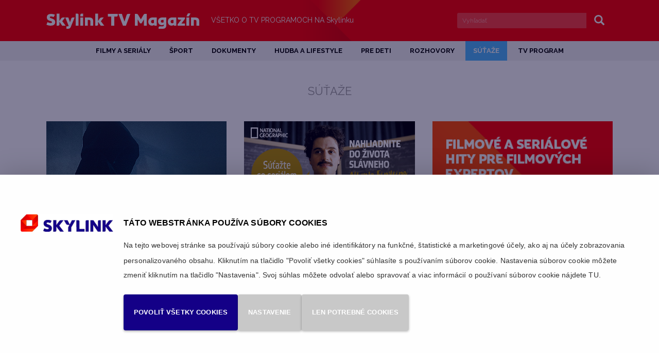

--- FILE ---
content_type: text/html; charset=UTF-8
request_url: https://www.skylink.sk/tv-magazin/kategorie/sutaz
body_size: 8876
content:
<!DOCTYPE html>
<html lang="sk" prefix="og: http://ogp.me/ns#">
<head>
	<title>Súťaže | Skylink TV Magazín</title>
	<meta http-equiv="Content-type" content="text/html; charset=utf-8" />
	<meta name="viewport" content="width=device-width, initial-scale=1" />
	<meta name="author" content="Skylink" />
	<meta name="publisher" content="ISSA CZECH s.r.o." />
	<meta name="robots" content="index, follow" />
	<meta name="keywords" content="TV magazín, tv relácie, tv program, tv tipy, recenzie, Skylink, rozhovory, články, filmy, seriály, šport, dokument, zábava, súťaž, satelit, satelitná televízia, Skylink.sk, CS link" />
	<meta name="description" content="Magazín Skylink TV ponúka zaujímavé súťaže a články z TV programu digitálnej satelitnej televízie Skylink" />
		
<link rel="icon" type="image/x-icon" href="/tv-magazin/custom/img/favicon.ico" /><link rel="shortcut icon" type="image/x-icon" href="/tv-magazin/custom/img/favicon.ico" />
<link rel="stylesheet" type="text/css" href="/tv-magazin/web/assets/bundle/styles-public-5d95ccadeaa3b0cbf2d46271faf8af03.css" />
<link rel="stylesheet" type="text/css" href="/tv-magazin/web/userstyle.css" />    <link rel="preconnect" href="https://fonts.googleapis.com">
    <link rel="preconnect" href="https://fonts.gstatic.com" crossorigin>
    <link href="https://fonts.googleapis.com/css2?family=PT+Serif:wght@400;700&family=Raleway:wght@400;700;900&display=swap" rel="stylesheet">
	

	<meta property="og:locale" content="sk_SK" />
                
    <meta property="og:url" content="https://www.skylink.sk/tv-magazin/">
    <meta property="og:title" content="Súťaže">
    <meta property="og:site_name" content="Magazín Skylink TV">
    <meta property="og:description" content="Magazín Skylink TV ponúka zaujímavé súťaže a články z TV programu digitálnej satelitnej televízie Skylink">
    <meta property="og:type" content="website" />
    <meta property="og:image" content="https://www.skylink.sk/tv-magazin/custom/img/logo-skylinktv.jpg">
        <script type="text/javascript" src="https://platform-api.sharethis.com/js/sharethis.js#property=5f86b2de800d900012bc6c40&product=inline-share-buttons" async="async"></script>
    
</head>
<body>

<!-- Google Tag Manager -->
<noscript><iframe src="https://www.googletagmanager.com/ns.html?id=GTM-T6GTXB"
height="0" width="0" style="display:none;visibility:hidden"></iframe></noscript>
<script>(function(w,d,s,l,i){w[l]=w[l]||[];w[l].push({'gtm.start':
new Date().getTime(),event:'gtm.js'});var f=d.getElementsByTagName(s)[0],
j=d.createElement(s),dl=l!='dataLayer'?'&l='+l:'';j.async=true;j.src=
'https://www.googletagmanager.com/gtm.js?id='+i+dl;f.parentNode.insertBefore(j,f);
})(window,document,'script','dataLayer','GTM-T6GTXB');</script>
<!-- End Google Tag Manager -->
        <div id="headerHolder" class="">
		<div id="header" class="container">
			<div class="row">
                <div id="xsNavbarToggle" class="col-xs-1 hidden-lg hidden-md hidden-sm">
					<nav id="xsHeader" class="navbar">
						<div class="navbar-header">
							<button type="button" class="navbar-toggle collapsed" data-toggle="collapse" data-target="#xsMainMenu" aria-expanded="false">
								<span class="sr-only">Menu</span>
								<span class="icon-bar"></span>
								<span class="icon-bar small"></span>
								<span class="icon-bar"></span>
							</button>
						</div>
						<div class="collapse navbar-collapse" id="xsMainMenu">
							<ul class="nav navbar-nav">
								<li class="topmnuHome"><a href="/tv-magazin/">Home</a></li>
								
				<li class="tag-clanky-filmy  topmnu2"><a href="/tv-magazin/kategorie/filmy-a-serialy"><span>Filmy a seriály</span></a></li>
				<li class="tag-clanky-sport  topmnu3"><a href="/tv-magazin/kategorie/sport"><span>Šport</span></a></li>
				<li class="tag-clanky-dokumenty  topmnu4"><a href="/tv-magazin/kategorie/dokument"><span>Dokumenty</span></a></li>
				<li class="tag-clanky-hudba  topmnu5"><a href="/tv-magazin/kategorie/hudba"><span>Hudba a lifestyle</span></a></li>
				<li class="tag-clanky-deti  topmnu6"><a href="/tv-magazin/kategorie/pre-deti"><span>Pre deti</span></a></li>
				<li class="tag-clanky-rozhovory  topmnu7"><a href="/tv-magazin/kategorie/rozhovor"><span>Rozhovory</span></a></li>
				<li class="active tag-clanky-souteze  topmnu8"><a href="/tv-magazin/kategorie/sutaz"><span>Súťaže</span></a></li>
				<li class="topmnu21"><a href="/tv-magazin/o-magazinu-skylink-tv"><span>O magazínu Skylink TV</span></a></li>
				<li class="tag-footerCustomMenu  topmnu16"><a href="/tv-magazin/footer-custom-menu"><span>Footer Custom Menu</span></a></li>
				<li class="topmnu10"><a href="https://mojtvprogram.sk" target="_blank"><span>TV program</span></a></li>
                                <li class="topmnuHerci"><a href="/tv-magazin/herci">TOP herci, herečky</a></li>    
                                <li class="topmnuFilmy"><a href="/tv-magazin/filmografia">TOP filmy, seriály</a></li>    
							</ul>
						</div><!-- /.navbar-collapse -->
					</nav>
				</div>
				<div id="logo" class="col-sm-5 col-md-4 col-xs-9">
					<a href="/tv-magazin/" class="hidden-xs"><strong class="sr-only">Skylink TV Magazín</strong></a>
                    <a href="/tv-magazin/" class="img-responsive visible-xs"><strong class="sr-only">Skylink TV Magazín</strong></a>
				</div>
				<div id="headerMotto" class="col-sm-4 col-md-5 hidden-xs">
					<span>Všetko o tv programoch na </span>Skylinku
				</div>
                <div id="xsSearchboxButton" class="col-xs-1 hidden-lg hidden-md hidden-sm text-right">
					<div class="glyphicon glyphicon-search"></div>
				</div>
				<div id="searchbox" class="col-sm-3 hidden-xs">
					<form id="formMainSearch" action="/tv-magazin/vysledky-hladania" method="get">
						<div class="input-group">
						<input type="search" name="q" value="" class="form-control input-sm" placeholder="Vyhľadať" />
							<span class="input-group-btn">
								<button class="btn btn-sm btn-default" type="submit">
									<span class="glyphicon glyphicon-search"></span>
									<span class="sr-only">Vyhľadať</span>
								</button>
							</span>
						</div>
					</form>
				</div>
            </div>
            <div class="row"  id="xsSearchbox">
                <div class="col-xs-12 hidden-lg hidden-md hidden-sm">
                    <form id="xsFormMainSearch" action="/tv-magazin/vysledky-hladania" method="get">
							<input type="search" name="q" value="" class="form-control input-sm" placeholder="Vyhľadať" />
							<div id="clearSearch"></div>
							<div class="searchActive hideSearch">Zrušiť</div>
					</form>
                </div>
			</div>
		</div>
	</div> <!-- /headerHolder -->
	<div id="menuHolder" class="">
		<div id="mainMenu" class="hidden-xs container text-center">
			<div class="row">
				
			<ul class="nav nav-pills">
				<li id="topmnu2" class="tag-clanky-filmy"><a href="/tv-magazin/kategorie/filmy-a-serialy"><span>Filmy a seriály</span></a></li>
				<li id="topmnu3" class="tag-clanky-sport"><a href="/tv-magazin/kategorie/sport"><span>Šport</span></a></li>
				<li id="topmnu4" class="tag-clanky-dokumenty"><a href="/tv-magazin/kategorie/dokument"><span>Dokumenty</span></a></li>
				<li id="topmnu5" class="tag-clanky-hudba"><a href="/tv-magazin/kategorie/hudba"><span>Hudba a lifestyle</span></a></li>
				<li id="topmnu6" class="tag-clanky-deti"><a href="/tv-magazin/kategorie/pre-deti"><span>Pre deti</span></a></li>
				<li id="topmnu7" class="tag-clanky-rozhovory"><a href="/tv-magazin/kategorie/rozhovor"><span>Rozhovory</span></a></li>
				<li id="topmnu8" class="active tag-clanky-souteze"><a href="/tv-magazin/kategorie/sutaz"><span>Súťaže</span></a></li>
				<li id="topmnu21"><a href="/tv-magazin/o-magazinu-skylink-tv"><span>O magazínu Skylink TV</span></a></li>
				<li id="topmnu16" class="tag-footerCustomMenu"><a href="/tv-magazin/footer-custom-menu"><span>Footer Custom Menu</span></a></li>
				<li id="topmnu10"><a href="https://mojtvprogram.sk" target="_blank"><span>TV program</span></a></li>
            </ul>
			</div>
		</div>
	</div>
	<div id="mainHolder" class="container">             
		<div id="content" class="row">
            <div class="main col-xs-12">
	<div class="usermodule">
<div class="row">
	<div class="col-xs-12">
		<div class="row">
			<div class="col-xs-12 text-center" id="headingList">
				<h1>Súťaže</h1>
			</div>
		</div>
		<div class="row">
			<div class="col-sm-4 normalArticles">
			<div class="normalArticle">
				<a href="/tv-magazin/clanek/sutaz/nova-game-show-zradcovia">
					<img class="img-responsive" src="/tv-magazin/doc/um_clanek_img/sky2024-09-zradci-vypis-22593.jpg"   alt="Zradcovia – nová televízna game show"  />
				</a>
				<a href="/tv-magazin/kategorie/sutaz">
					<div class="articleType">
						Súťaž
					</div>
				</a>
				<a href="/tv-magazin/clanek/sutaz/nova-game-show-zradcovia">
					<h2 class="articleHeading">
						Nová game show Zradcovia
					</h2>
				</a>		
				<div class="articleInfo">
					<span class="datum">9. september 2024</span>
					<br class="visible-xs" />
					<span class="hidden-xs">&nbsp;&nbsp;&nbsp;|&nbsp;&nbsp;&nbsp;</span>
					<span class="author">
					PRIMA TV
					</span>
				</div>
				
				<p class="articlePerex">
					Zradcovia sú v súčasnosti najúspešnejším novým formátom, ktorý je postupne uvádzaný na väčšine európskych trhov. Základným princípom relácie je hra našej mladosti Mestečko Palermo zaspáva, ktorá sa dočkala veľkej obľuby a je dominantnou zábavou prázdnin.
				</p>
				
				<a href="/tv-magazin/clanek/sutaz/nova-game-show-zradcovia"><button class="btn detail">Celý článok</button>
				</a>
			</div>
			<div class="normalArticle">
				<a href="/tv-magazin/clanek/sutaz/sutaz-moscow-noir">
					<img class="img-responsive" src="/tv-magazin/doc/um_clanek_img/sky2021-11-soutez-sk-vypis-12474.jpg"   alt="Súťaž s Moscow Noir – súťaže"  />
				</a>
				<a href="/tv-magazin/kategorie/sutaz">
					<div class="articleType">
						Súťaž
					</div>
				</a>
				<a href="/tv-magazin/clanek/sutaz/sutaz-moscow-noir">
					<h2 class="articleHeading">
						Súťaž Moscow Noir
					</h2>
				</a>		
				<div class="articleInfo">
					<span class="datum">25. máj 2021</span>
					<br class="visible-xs" />
					<span class="hidden-xs">&nbsp;&nbsp;&nbsp;|&nbsp;&nbsp;&nbsp;</span>
					<span class="author">
					
					</span>
				</div>
				
				<p class="articlePerex">
					Na programe Skylink 7 štartuje nový seriál Moscow Noir. 
				</p>
				
				<a href="/tv-magazin/clanek/sutaz/sutaz-moscow-noir"><button class="btn detail">Celý článok</button>
				</a>
			</div>
			<div class="normalArticle">
				<a href="/tv-magazin/clanek/sutaz/sutaz-s-viasat-nature-hd">
					<img class="img-responsive" src="/tv-magazin/doc/um_clanek_img/sky2021-08-soutez-vypis-12212.jpg"   alt="Súťaž s Viasat Nature HD – súťaže"  />
				</a>
				<a href="/tv-magazin/kategorie/sutaz">
					<div class="articleType">
						Súťaž
					</div>
				</a>
				<a href="/tv-magazin/clanek/sutaz/sutaz-s-viasat-nature-hd">
					<h2 class="articleHeading">
						Súťaž s Viasat Nature HD
					</h2>
				</a>		
				<div class="articleInfo">
					<span class="datum">13. apríl 2021</span>
					<br class="visible-xs" />
					<span class="hidden-xs">&nbsp;&nbsp;&nbsp;|&nbsp;&nbsp;&nbsp;</span>
					<span class="author">
					
					</span>
				</div>
				
				<p class="articlePerex">
					V spolupráci s Viasat Nature HD sme pre vás pripravili 
súťaž, ktorá bude úzko prepojená s naším životným prostredím a dokumentami, ktoré ukazujú krásy prírody.
				</p>
				
				<a href="/tv-magazin/clanek/sutaz/sutaz-s-viasat-nature-hd"><button class="btn detail">Celý článok</button>
				</a>
			</div>
			<div class="normalArticle">
				<a href="/tv-magazin/clanek/sutaz/cesko-slovensko-ma-talent-7-predved-co-je-vtebe">
					<img class="img-responsive" src="/tv-magazin/doc/um_clanek_img/sky2018-17-csmt-vypis-5931.jpg"   alt="Predveď, čo je v tebe!"  />
				</a>
				<a href="/tv-magazin/kategorie/sutaz">
					<div class="articleType">
						Súťaž
					</div>
				</a>
				<a href="/tv-magazin/clanek/sutaz/cesko-slovensko-ma-talent-7-predved-co-je-vtebe">
					<h2 class="articleHeading">
						Predveď, čo je v tebe!
					</h2>
				</a>		
				<div class="articleInfo">
					<span class="datum">8. august 2018</span>
					<br class="visible-xs" />
					<span class="hidden-xs">&nbsp;&nbsp;&nbsp;|&nbsp;&nbsp;&nbsp;</span>
					<span class="author">
					Josefína Heringová
					</span>
				</div>
				
				<p class="articlePerex">
					Akrobacia, tanec, spev (a to aj operný) alebo show cyklistického kvarteta… Čo majú tieto disciplíny spoločné? Vynikali v nich víťazi minulých šiestich ročníkov súťaže Česko Slovensko má talent (ČSMT). TV Prima v spolupráci s televíziou JOJ pripravuje úplne novú sériu, v ktorej tiež predstaví hneď niekoľko noviniek. Takže nudiť sa určite nebudete!

				</p>
				
				<a href="/tv-magazin/clanek/sutaz/cesko-slovensko-ma-talent-7-predved-co-je-vtebe"><button class="btn detail">Celý článok</button>
				</a>
			</div>
			<div class="normalArticle">
				<a href="/tv-magazin/clanek/sutaz/nova-seria-kacerovo-vam-prinasa-sutaz-o-krasne-ceny">
					<img class="img-responsive" src="/tv-magazin/doc/um_clanek_img/disney_ducktales_sk_01-5022.jpg"   alt="Nová séria Káčerovo vám prináša súťaž o krásne ceny!"  />
				</a>
				<a href="/tv-magazin/kategorie/sutaz">
					<div class="articleType">
						Súťaž
					</div>
				</a>
				<a href="/tv-magazin/clanek/sutaz/nova-seria-kacerovo-vam-prinasa-sutaz-o-krasne-ceny">
					<h2 class="articleHeading">
						Nová séria Káčerovo vám prináša súťaž o krásne ceny!
					</h2>
				</a>		
				<div class="articleInfo">
					<span class="datum">6. marec 2018</span>
					<br class="visible-xs" />
					<span class="hidden-xs">&nbsp;&nbsp;&nbsp;|&nbsp;&nbsp;&nbsp;</span>
					<span class="author">
					Dalie Kyncl
					</span>
				</div>
				
				<p class="articlePerex">
					Tak tomuto hovoríme pecka! Strýko Držgroš a Káčer Donald sa vracajú na televízne obrazovky v plnej paráde - a s nimi aj väčšina Káčerova a súťaž o skvelé ceny!
				</p>
				
				<a href="/tv-magazin/clanek/sutaz/nova-seria-kacerovo-vam-prinasa-sutaz-o-krasne-ceny"><button class="btn detail">Celý článok</button>
				</a>
			</div>
			<div class="normalArticle">
				<a href="/tv-magazin/clanek/sutaz/sutaz-s-minimaxom-o-100-vstupov-do-legolandu">
					<img class="img-responsive" src="/tv-magazin/doc/um_clanek_img/web01sk-4256.jpg"   alt="Súťaž s Minimaxom o 100 vstupov do Legolandu"  />
				</a>
				<a href="/tv-magazin/kategorie/sutaz">
					<div class="articleType">
						Súťaž
					</div>
				</a>
				<a href="/tv-magazin/clanek/sutaz/sutaz-s-minimaxom-o-100-vstupov-do-legolandu">
					<h2 class="articleHeading">
						Súťaž s Minimaxom o 100 vstupov do Legolandu
					</h2>
				</a>		
				<div class="articleInfo">
					<span class="datum">14. november 2017</span>
					<br class="visible-xs" />
					<span class="hidden-xs">&nbsp;&nbsp;&nbsp;|&nbsp;&nbsp;&nbsp;</span>
					<span class="author">
					Dalie Kyncl
					</span>
				</div>
				
				<p class="articlePerex">
					Obľúbený detský televízny kanál Minimax pozýva všetkých divákov na zábavnú jazdu do Legolandu v Nemecku!
				</p>
				
				<a href="/tv-magazin/clanek/sutaz/sutaz-s-minimaxom-o-100-vstupov-do-legolandu"><button class="btn detail">Celý článok</button>
				</a>
			</div>
			<div class="normalArticle">
				<a href="/tv-magazin/clanek/sutaz/vyhrajte-zajazd-do-disneyland-paris-pre-celu-rodinu">
					<img class="img-responsive" src="/tv-magazin/doc/um_clanek_img/disneysk1_web-4012.jpg"   alt="Vyhrajte zájazd do Disneyland® Paris pre celú rodinu"  />
				</a>
				<a href="/tv-magazin/kategorie/sutaz">
					<div class="articleType">
						Súťaž
					</div>
				</a>
				<a href="/tv-magazin/clanek/sutaz/vyhrajte-zajazd-do-disneyland-paris-pre-celu-rodinu">
					<h2 class="articleHeading">
						Vyhrajte zájazd do Disneyland® Paris pre celú rodinu
					</h2>
				</a>		
				<div class="articleInfo">
					<span class="datum">4. október 2017</span>
					<br class="visible-xs" />
					<span class="hidden-xs">&nbsp;&nbsp;&nbsp;|&nbsp;&nbsp;&nbsp;</span>
					<span class="author">
					
					</span>
				</div>
				
				<p class="articlePerex">
					Kde inde ako v Disneyland® Paris môžete stretnúť princeznú Locika zo seriálu na vlásku! Nenechajte si ujsť jedinečnú šancu a zapojte sa do súťaže o rodinný zájazd a ďalšie krásne ceny.
				</p>
				
				<a href="/tv-magazin/clanek/sutaz/vyhrajte-zajazd-do-disneyland-paris-pre-celu-rodinu"><button class="btn detail">Celý článok</button>
				</a>
			</div>
			</div>
			<div class="col-sm-4 normalArticles">
			<div class="normalArticle">
				<a href="/tv-magazin/clanek/sutaz/soutezte-s-national-geographic-a-novym-serialem-genius-skfs7tw22myo">
					<img class="img-responsive" src="/tv-magazin/doc/um_clanek_img/genius_sk-3144.jpg"   alt="Súťažte s National Geographic a novým seriálom Génius"  />
				</a>
				<a href="/tv-magazin/kategorie/sutaz">
					<div class="articleType">
						Súťaž
					</div>
				</a>
				<a href="/tv-magazin/clanek/sutaz/soutezte-s-national-geographic-a-novym-serialem-genius-skfs7tw22myo">
					<h2 class="articleHeading">
						Súťažte s National Geographic a novým seriálom Génius
					</h2>
				</a>		
				<div class="articleInfo">
					<span class="datum">19. apríl 2017</span>
					<br class="visible-xs" />
					<span class="hidden-xs">&nbsp;&nbsp;&nbsp;|&nbsp;&nbsp;&nbsp;</span>
					<span class="author">
					
					</span>
				</div>
				
				<p class="articlePerex">
					Súťažte o krásne ceny a spoznajte s National Geographic búrlivú životnú dráhu Alberta Einsteina. Od akademických nezdarov aj úspechov po jeho súkromie a hľadanie lásky. Výkonnými producentmi sú držitelia Oscara Brian Grazer a Ron Howard, v hlavnej úlohe Alberta Einsteina sa predstaví Geoffrey Rush.

				</p>
				
				<a href="/tv-magazin/clanek/sutaz/soutezte-s-national-geographic-a-novym-serialem-genius-skfs7tw22myo"><button class="btn detail">Celý článok</button>
				</a>
			</div>
			<div class="normalArticle">
				<a href="/tv-magazin/clanek/sutaz/sutazte-s-viasat-history-a-novym-serialom-posledni-vojnovi-krali-europy">
					<img class="img-responsive" src="/tv-magazin/doc/um_clanek_img/vikingovesk-1101-2944.jpg"   alt="Súťaž s Viasat History"  />
				</a>
				<a href="/tv-magazin/kategorie/sutaz">
					<div class="articleType">
						Súťaž
					</div>
				</a>
				<a href="/tv-magazin/clanek/sutaz/sutazte-s-viasat-history-a-novym-serialom-posledni-vojnovi-krali-europy">
					<h2 class="articleHeading">
						Súťažte s Viasat History a novým seriálom Poslední vojnoví králi Európy
					</h2>
				</a>		
				<div class="articleInfo">
					<span class="datum">8. marec 2017</span>
					<br class="visible-xs" />
					<span class="hidden-xs">&nbsp;&nbsp;&nbsp;|&nbsp;&nbsp;&nbsp;</span>
					<span class="author">
					Viasat History
					</span>
				</div>
				
				<p class="articlePerex">
					Viasat History ponúka moderný pohľad na históriu v novom pojatí: kvalitne podložené snímkyprogramy v inteligentnom podaní najcharizmatickejších historikov, ktoré nútia diváka premýšľať. Napínavé príbehy podľa skutočnosti, pôsobivé rozprávanie... od života zhýčkaných kráľov až po boj otrokov za slobodu po najväčšie vojenské ťaženia v dejinách.
Teraz Viasat Hitory prináša úplne nový seriál POSLEDNÍ VOJNOVÍ KRÁLI EURÓPY a spolu s ním tiež súťaž o lákavé ceny. 

				</p>
				
				<a href="/tv-magazin/clanek/sutaz/sutazte-s-viasat-history-a-novym-serialom-posledni-vojnovi-krali-europy"><button class="btn detail">Celý článok</button>
				</a>
			</div>
			<div class="normalArticle">
				<a href="/tv-magazin/clanek/sutaz/sutazte-s-nat-geo-wild-a-stante-sa-na-jeden-den-osetrovatelom-v-zoo">
					<img class="img-responsive" src="/tv-magazin/doc/um_clanek_img/kocky_uvod_sk-1080-2904.jpg"   alt="Mesiac s veľkými mačkami"  />
				</a>
				<a href="/tv-magazin/kategorie/sutaz">
					<div class="articleType">
						Súťaž
					</div>
				</a>
				<a href="/tv-magazin/clanek/sutaz/sutazte-s-nat-geo-wild-a-stante-sa-na-jeden-den-osetrovatelom-v-zoo">
					<h2 class="articleHeading">
						Súťažte s Nat Geo Wild a staňte sa na jeden deň ošetrovateľom v ZOO
					</h2>
				</a>		
				<div class="articleInfo">
					<span class="datum">8. marec 2017</span>
					<br class="visible-xs" />
					<span class="hidden-xs">&nbsp;&nbsp;&nbsp;|&nbsp;&nbsp;&nbsp;</span>
					<span class="author">
					Nat Geo Wild
					</span>
				</div>
				
				<p class="articlePerex">
					Veľké mačky patria k najúžasnejším obyvateľom kráľovstva zvierat, napriek tomu z prírody rýchle miznú. Počas MESIACA S VEĽKÝMI MAČKAMI predstaví NAT GEO WILD divákom tieto mimoriadne šelmy a pripomenie ich dôležitosť pre svet.
				</p>
				
				<a href="/tv-magazin/clanek/sutaz/sutazte-s-nat-geo-wild-a-stante-sa-na-jeden-den-osetrovatelom-v-zoo"><button class="btn detail">Celý článok</button>
				</a>
			</div>
			<div class="normalArticle">
				<a href="/tv-magazin/clanek/sutaz/sutazte-s-mixboxom-o-lg-led-tv-ps4-a-dalsie-skvele-ceny">
					<img class="img-responsive" src="/tv-magazin/doc/um_clanek_img/mixbox01_sk-958-2580.jpg"   alt="Súťažte s balíčkem Mixbox"  />
				</a>
				<a href="/tv-magazin/kategorie/sutaz">
					<div class="articleType">
						Súťaž
					</div>
				</a>
				<a href="/tv-magazin/clanek/sutaz/sutazte-s-mixboxom-o-lg-led-tv-ps4-a-dalsie-skvele-ceny">
					<h2 class="articleHeading">
						Súťažte s Mixboxom o LG LED TV, PS4 a ďalšie skvelé ceny!
					</h2>
				</a>		
				<div class="articleInfo">
					<span class="datum">17. november 2016</span>
					<br class="visible-xs" />
					<span class="hidden-xs">&nbsp;&nbsp;&nbsp;|&nbsp;&nbsp;&nbsp;</span>
					<span class="author">
					Dalie Pohanková
					</span>
				</div>
				
				<p class="articlePerex">
					Mixbox, to je balíček plný zábavy! Aktivujte si ho ešte bezplatne dnes a vyhrajte jednu z hodnotných cien. 
				</p>
				
				<a href="/tv-magazin/clanek/sutaz/sutazte-s-mixboxom-o-lg-led-tv-ps4-a-dalsie-skvele-ceny"><button class="btn detail">Celý článok</button>
				</a>
			</div>
			<div class="normalArticle">
				<a href="/tv-magazin/clanek/sutaz/sutazte-s-elenou-o-rozpravkove-ceny">
					<img class="img-responsive" src="/tv-magazin/doc/um_clanek_img/elena_sk-931-2504.jpg"   alt="Elena z Avaloru"  />
				</a>
				<a href="/tv-magazin/kategorie/sutaz">
					<div class="articleType">
						Súťaž
					</div>
				</a>
				<a href="/tv-magazin/clanek/sutaz/sutazte-s-elenou-o-rozpravkove-ceny">
					<h2 class="articleHeading">
						Súťažte s Elenou o rozprávkové ceny
					</h2>
				</a>		
				<div class="articleInfo">
					<span class="datum">20. október 2016</span>
					<br class="visible-xs" />
					<span class="hidden-xs">&nbsp;&nbsp;&nbsp;|&nbsp;&nbsp;&nbsp;</span>
					<span class="author">
					Disney Channel
					</span>
				</div>
				
				<p class="articlePerex">
					Magický príbeh o odvážnej princeznej Elene, ktorá vo svojich šestnástich rokoch musí vládnuť celému kráľovstvu. Nový seriál Elena z Avaloru uvidíte na Disney Channel a teraz máte aj jedinečnú možnosť hrať o rozprávkové ceny!
				</p>
				
				<a href="/tv-magazin/clanek/sutaz/sutazte-s-elenou-o-rozpravkove-ceny"><button class="btn detail">Celý článok</button>
				</a>
			</div>
			<div class="normalArticle">
				<a href="/tv-magazin/clanek/sutaz/sutazte-se-serialom-american-crime">
					<img class="img-responsive" src="/tv-magazin/doc/um_clanek_img/americacrime_sk-912-2456.jpg"   alt="Nová rada seriálu American Crime"  />
				</a>
				<a href="/tv-magazin/kategorie/sutaz">
					<div class="articleType">
						Súťaž
					</div>
				</a>
				<a href="/tv-magazin/clanek/sutaz/sutazte-se-serialom-american-crime">
					<h2 class="articleHeading">
						Súťažte se seriálom American Crime
					</h2>
				</a>		
				<div class="articleInfo">
					<span class="datum">6. október 2016</span>
					<br class="visible-xs" />
					<span class="hidden-xs">&nbsp;&nbsp;&nbsp;|&nbsp;&nbsp;&nbsp;</span>
					<span class="author">
					FilmBox
					</span>
				</div>
				
				<p class="articlePerex">
					Nová rada seriálu American Crime je tu a s ňou aj možnosť vyhrať zaujímavé ceny.

				</p>
				
				<a href="/tv-magazin/clanek/sutaz/sutazte-se-serialom-american-crime"><button class="btn detail">Celý článok</button>
				</a>
			</div>
			<div class="normalArticle">
				<a href="/tv-magazin/clanek/sutaz/sutazte-o-zajazd-na-mtv-european-music-awards-do-rotterdamu">
					<img class="img-responsive" src="/tv-magazin/doc/um_clanek_img/mtv_sk1_magazin-890-2412.jpg"   alt="MTV EMA 2016"  />
				</a>
				<a href="/tv-magazin/kategorie/sutaz">
					<div class="articleType">
						Súťaž
					</div>
				</a>
				<a href="/tv-magazin/clanek/sutaz/sutazte-o-zajazd-na-mtv-european-music-awards-do-rotterdamu">
					<h2 class="articleHeading">
						Súťažte o zájazd na MTV European Music Awards do Rotterdamu
					</h2>
				</a>		
				<div class="articleInfo">
					<span class="datum">22. september 2016</span>
					<br class="visible-xs" />
					<span class="hidden-xs">&nbsp;&nbsp;&nbsp;|&nbsp;&nbsp;&nbsp;</span>
					<span class="author">
					MTV
					</span>
				</div>
				
				<p class="articlePerex">
					Satelitná televízia Skylink a hudobná stanica MTV vás pozývajú na jedinečnú show udeľovania hudobných cien MTV European Music Awards.
				</p>
				
				<a href="/tv-magazin/clanek/sutaz/sutazte-o-zajazd-na-mtv-european-music-awards-do-rotterdamu"><button class="btn detail">Celý článok</button>
				</a>
			</div>
			</div>
			<div class="col-sm-4 normalArticles"><a class="normalArticle banner" href="/televizia-cez-satelit/balicky/hbo-standard" ><img class="img-responsive visible-lg" src="/tv-magazin/doc/um_banner_img/skylinkmag365x542_hbo_sk_01-63.jpg" alt="" /><img class="img-responsive visible-md" src="/tv-magazin/doc/um_banner_img/skylinkmag365x542_hbo_sk_01-63.jpg" alt="" /><img class="img-responsive visible-sm" src="/tv-magazin/doc/um_banner_img/skylinkmag365x542_hbo_sk_01-63.jpg" alt="" /><img class="img-responsive visible-xs" src="/tv-magazin/doc/um_banner_img/skylinkmag614x912_hbo_sk-64.jpg" alt="" /></a>
			<div class="normalArticle">
				<a href="/tv-magazin/clanek/sutaz/sutazte-s-nat-geo-wild-a-zazite-zraloky-na-vlastnej-kozi">
					<img class="img-responsive" src="/tv-magazin/doc/um_clanek_img/nat-geo_soutez_sk-839-2288.jpg"   alt="Týden se žraloky"  />
				</a>
				<a href="/tv-magazin/kategorie/sutaz">
					<div class="articleType">
						Súťaž
					</div>
				</a>
				<a href="/tv-magazin/clanek/sutaz/sutazte-s-nat-geo-wild-a-zazite-zraloky-na-vlastnej-kozi">
					<h2 class="articleHeading">
						Súťažte s Nat Geo WILD a zažite žraloky na vlastnej koži
					</h2>
				</a>		
				<div class="articleInfo">
					<span class="datum">11. august 2016</span>
					<br class="visible-xs" />
					<span class="hidden-xs">&nbsp;&nbsp;&nbsp;|&nbsp;&nbsp;&nbsp;</span>
					<span class="author">
					Nat Geo Wild
					</span>
				</div>
				
				<p class="articlePerex">
					Prastarí predátori, ktorí našu planétu obývajú už pekne dlhé obdobie , patria k obávaným morským živočíchom. Koľko je pravdy na tom, že sú to krvilačné monštrá? Prečo útočia na ľudí? Doslova na zúbok sa týmto záhadným zvieratám pozrieme v sérii programov týždňa so žralokmi na programe Nat Geo WILD.
				</p>
				
				<a href="/tv-magazin/clanek/sutaz/sutazte-s-nat-geo-wild-a-zazite-zraloky-na-vlastnej-kozi"><button class="btn detail">Celý článok</button>
				</a>
			</div>
			<div class="normalArticle">
				<a href="/tv-magazin/clanek/sutaz/sutazte-s-programom-muz-vs-jedlo">
					<img class="img-responsive" src="/tv-magazin/doc/um_clanek_img/food_network_soutez_sk-810-2204.jpg"   alt="Muž vs. jedlo"  />
				</a>
				<a href="/tv-magazin/kategorie/sutaz">
					<div class="articleType">
						Súťaž
					</div>
				</a>
				<a href="/tv-magazin/clanek/sutaz/sutazte-s-programom-muz-vs-jedlo">
					<h2 class="articleHeading">
						Súťažte s programom Muž vs. jedlo
					</h2>
				</a>		
				<div class="articleInfo">
					<span class="datum">14. júl 2016</span>
					<br class="visible-xs" />
					<span class="hidden-xs">&nbsp;&nbsp;&nbsp;|&nbsp;&nbsp;&nbsp;</span>
					<span class="author">
					Food Network
					</span>
				</div>
				
				<p class="articlePerex">
					Ak ste vášniví jedáci a len tak sa niečoho nezľaknete, rozhodne si nenechajte ujsť ďalšiu sériu populárneho amerického seriálu Muž vs jedlo. 
				</p>
				
				<a href="/tv-magazin/clanek/sutaz/sutazte-s-programom-muz-vs-jedlo"><button class="btn detail">Celý článok</button>
				</a>
			</div>
			<div class="normalArticle">
				<a href="/tv-magazin/clanek/sutaz/vyhrajte-zajazd-na-velku-cenu-madarska">
					<img class="img-responsive" src="/tv-magazin/doc/um_clanek_img/helma-779-2120.jpg"   alt="Vyhrajte zájazd na Veľkú Cenu Maďarska"  />
				</a>
				<a href="/tv-magazin/kategorie/sutaz">
					<div class="articleType">
						Súťaž
					</div>
				</a>
				<a href="/tv-magazin/clanek/sutaz/vyhrajte-zajazd-na-velku-cenu-madarska">
					<h2 class="articleHeading">
						Vyhrajte zájazd na Veľkú Cenu Maďarska
					</h2>
				</a>		
				<div class="articleInfo">
					<span class="datum">16. jún 2016</span>
					<br class="visible-xs" />
					<span class="hidden-xs">&nbsp;&nbsp;&nbsp;|&nbsp;&nbsp;&nbsp;</span>
					<span class="author">
					Sport 1
					</span>
				</div>
				
				<p class="articlePerex">
					Formula 1, kráľovská disciplína automobilového športu je tu a spolu s ňou aj majstrovstvá sveta F1, legendárna Veľká Cena. K tejto príležitosti máme pre vášnivých fanúšikov pripravenú súťaž o zájazd na Veľkú Cenu Maďarska. 
				</p>
				
				<a href="/tv-magazin/clanek/sutaz/vyhrajte-zajazd-na-velku-cenu-madarska"><button class="btn detail">Celý článok</button>
				</a>
			</div>
			<div class="normalArticle">
				<a href="/tv-magazin/clanek/sutaz/sutazte-s-viasat-nature-a-dokumentaristom-davidom-attenboroughom">
					<img class="img-responsive" src="/tv-magazin/doc/um_clanek_img/david-738-2032.jpg"   alt="Viasat Nature"  />
				</a>
				<a href="/tv-magazin/kategorie/sutaz">
					<div class="articleType">
						Súťaž
					</div>
				</a>
				<a href="/tv-magazin/clanek/sutaz/sutazte-s-viasat-nature-a-dokumentaristom-davidom-attenboroughom">
					<h2 class="articleHeading">
						Súťažte s Viasat Nature a dokumentaristom Davidom Attenboroughom
					</h2>
				</a>		
				<div class="articleInfo">
					<span class="datum">19. máj 2016</span>
					<br class="visible-xs" />
					<span class="hidden-xs">&nbsp;&nbsp;&nbsp;|&nbsp;&nbsp;&nbsp;</span>
					<span class="author">
					Martin Půlpán
					</span>
				</div>
				
				<p class="articlePerex">
					Pri príležitosti osláv 90. narodenín známeho dokumentaristu DavidaAttenborougha si pre vás satelitná televízia Skylink a dokumentárna stanica Viasat Nature pripravila súťaž o stan Bird 3 Classic a ďalšie zaujímavé ceny.
				</p>
				
				<a href="/tv-magazin/clanek/sutaz/sutazte-s-viasat-nature-a-dokumentaristom-davidom-attenboroughom"><button class="btn detail">Celý článok</button>
				</a>
			</div>
			<div class="normalArticle">
				<a href="/tv-magazin/clanek/sutaz/sutaz-o-luxusny-vikend-v-zamockom-hoteli-s-televiziou-e">
					<img class="img-responsive" src="/tv-magazin/doc/um_clanek_img/skylink_web2_kardashians_sk-742-2036.jpg"   alt="E! Entertainment"  />
				</a>
				<a href="/tv-magazin/kategorie/sutaz">
					<div class="articleType">
						Súťaž
					</div>
				</a>
				<a href="/tv-magazin/clanek/sutaz/sutaz-o-luxusny-vikend-v-zamockom-hoteli-s-televiziou-e">
					<h2 class="articleHeading">
						SÚŤAŽ O LUXUSNÝ VÍKEND V ZÁMOCKOM HOTELI S TELEVÍZIOU E!
					</h2>
				</a>		
				<div class="articleInfo">
					<span class="datum">19. máj 2016</span>
					<br class="visible-xs" />
					<span class="hidden-xs">&nbsp;&nbsp;&nbsp;|&nbsp;&nbsp;&nbsp;</span>
					<span class="author">
					E! Entertainment
					</span>
				</div>
				
				<p class="articlePerex">
					Sledujte nové epizódy seriálu Držte krok s Kardashians výhradne na E! a vyhrajte luxusný all inclusive víkend pre 2 v zámockom hoteli Kamenný Dvůr!
				</p>
				
				<a href="/tv-magazin/clanek/sutaz/sutaz-o-luxusny-vikend-v-zamockom-hoteli-s-televiziou-e"><button class="btn detail">Celý článok</button>
				</a>
			</div>
			<div class="normalArticle">
				<a href="/tv-magazin/clanek/sutaz/naladte-si-stanicu-prima-comedy-central">
					<img class="img-responsive" src="/tv-magazin/doc/um_clanek_img/uvodni-foto-678-1868.jpg"   alt="Prima Comedy Central"  />
				</a>
				<a href="/tv-magazin/kategorie/sutaz">
					<div class="articleType">
						Súťaž
					</div>
				</a>
				<a href="/tv-magazin/clanek/sutaz/naladte-si-stanicu-prima-comedy-central">
					<h2 class="articleHeading">
						Nalaďte si stanicu Prima Comedy Central
					</h2>
				</a>		
				<div class="articleInfo">
					<span class="datum">10. marec 2016</span>
					<br class="visible-xs" />
					<span class="hidden-xs">&nbsp;&nbsp;&nbsp;|&nbsp;&nbsp;&nbsp;</span>
					<span class="author">
					Prima Comedy Central
					</span>
				</div>
				
				<p class="articlePerex">
					Prima Comedy Central je televízna stanica globálnej komediálnej siete Comedy Central. Nová televízna stanica vsadila nie len na osvedčenú klasiku, ale tiež na originálne programy, ktoré budú úplne zodpovedať lokálnemu obsahu. 
				</p>
				
				<a href="/tv-magazin/clanek/sutaz/naladte-si-stanicu-prima-comedy-central"><button class="btn detail">Celý článok</button>
				</a>
			</div>
			</div>
		</div>
	</div>
</div>
<div class="row">
    <div class="col-xs-12 paging pagingSeznamClanku text-center"><span class="selpage">1-30</span>
    </div>
</div>
	</div>
			</div>
		</div>
	</div>
	<div id="downloadApp" class="container-fluid">
		<div class="row">
			<div class="col-xs-12 text-center" id="downloadAppContent">
				<p class="">Kompletný magazín s množstvom ďalších článkov nájdete voľne k stiahnutiu na</p>
				<a href="https://itunes.apple.com/us/app/skylink-tv-magazin/id957773451?l=cs&ls=1&mt=8" class="center-block" target="_blank"><img src="/tv-magazin/custom/img/download-app/app-store-sk.png" alt="Available on App Store" /></a>
				<a href="https://play.google.com/store/apps/details?id=cz.triobo.reader.android.skylink" class="center-block" target="_blank"><img src="/tv-magazin/custom/img/download-app/google-play-sk.png" alt="Get it on Google play" /></a>
				<a href="https://read.skylink.sk/?_ga=1.121845896.261793741.1481266045" class="center-block" target="_blank"><img src="/tv-magazin/custom/img/download-app/pc-sk.png" alt="PC a MAC" /></a>
			</div>
		</div>
	</div>
	<div id="footerHolder" class="">
		<div id="footer" class="container">
			<div class="row">
				<div class="col-sm-3" id="footerAddress">
					Magazín Skylink TV<br />
					E-mail: <a href="mailto:redakce@graphic-house.cz">redakce@graphic-house.cz</a><br />
					Telefon: +420 733 736 911<br />
					<br />
					Objednávky inzercie prijíma: <br class="visible-sm visible-md" /> Vít Tittler<br />
					E-mail: <a href="mailto:inzerce@tvskylink.cz">inzerce@tvskylink.cz</a><br />
					Telefon: +420 602 774 557
				</div>
                <div class="col-sm-3 footerMenu" id="footerKategorie">
                    <a href="/tv-magazin/kategorie/filmy-a-serialy" id="footermnu2"><span>Filmy a seriály</span></a><a href="/tv-magazin/kategorie/sport" id="footermnu3"><span>Šport</span></a><a href="/tv-magazin/kategorie/dokument" id="footermnu4"><span>Dokumenty</span></a><a href="/tv-magazin/kategorie/hudba" id="footermnu5"><span>Hudba a lifestyle</span></a><a href="/tv-magazin/kategorie/pre-deti" id="footermnu6"><span>Pre deti</span></a><a href="/tv-magazin/kategorie/rozhovor" id="footermnu7"><span>Rozhovory</span></a><a href="/tv-magazin/kategorie/sutaz" id="footermnu8"><span>Súťaže</span></a><a href="/tv-magazin/o-magazinu-skylink-tv" id="footermnu21"><span>O magazínu Skylink TV</span></a><a href="/tv-magazin/footer-custom-menu" id="footermnu16"><span>Footer Custom Menu</span></a><a href="https://mojtvprogram.sk" target="_blank" id="footermnu10"><span>TV program</span></a>
					<a href="/tv-magazin/herci" id="footermnuHerci">Databáza hercov</a>
					<a href="/tv-magazin/filmografia" id="footermnuFilmografie">Databáza filmov a seriálov</a>
					<a href="https://www.skylink.sk/canalplus-domo/recepty" id="footermnuRecepty">Databáza receptov</a>
				</div>
                <div class="col-sm-3 footerMenu" id="footerCustomMenu">
                    <a href="/tv-magazin/o-magazinu-skylink-tv" id="footermnu17"><span>O magazínu Skylink TV</span></a><a href="https://read.skylink.sk" target="_blank" id="footermnu18"><span>Ako získať magazín Skylink TV zadarmo</span></a><a href="/tv-magazin/archiv/2026" id="footermnu20"><span>Archiv starších čísel</span></a><a href="/tv-magazin/doc/cms_library/mediakit_magskylink_2019_cz-82.pdf" id="footermnu19"><span>Cenník inzercie k stiahnutiu</span></a>
				</div>
				<div class="col-sm-3" id="footerNewsletter">
                    <span id="footerNewsletterHeading">Nezmeškajte svoj magazín</span>
                    <p>Upozornenie na novinky na stránkach magazínu Skylink TV.</p>
                    <form id="newsletterMailReg" action="/tv-magazin//web/services-newsletter/index.html" method="post" class="popup-form">
                        <div class="input-group">
                            <input type="email" name="item.email" class="form-control input-lg" placeholder="Váš E-mail" required="required">
                            <span class="input-group-btn">
                                <button data-toggle="modal" data-target=".newsletter-popup" name="do[addNewsletter]" class="btn btn-lg btn-footer-inverse" value="Odeslat"> 
                                    <img src="/tv-magazin/custom/img/icon-email.svg" onerror="this.src='/tv-magazin/custom/img/icon-email.png'" alt="Registrovat"><span class="sr-only">Registrovat</span>
                                </button>
                            </span>
                        </div>
                    </form>
                    <div class="modal fade newsletter-popup" tabindex="-1" role="dialog"></div>
                    <div id="footerShare" class="hidden-xs">
                        <a target="_blank" href="https://www.facebook.com/skylink.sat.tv"><img src="/tv-magazin/custom/img/icon-facebook.png" alt="Skylink na Facebooku" /></a>
                        <a target="_blank" href="https://twitter.com/SkylinkOfficial"><img src="/tv-magazin/custom/img/icon-twitter.png" alt="Skylink na Twitteru" /></a>
                    </div>
                    <div id="footerShare" class="visible-xs text-center">
                        <a target="_blank" href="https://www.facebook.com/skylink.sat.tv"><img src="/tv-magazin/custom/img/icon-facebook.png" alt="Skylink na Facebooku"></a>
                        <a target="_blank" href="https://twitter.com/SkylinkOfficial"><img src="/tv-magazin/custom/img/icon-twitter.png" alt="Skylink na Twitteru"></a>
                    </div>
				</div>
			</div>
			<div class="row">
				<div class="col-xs-12" id="footerLogoHolder">
					<a id="footerLogo" href="/">
                        <img src="/tv-magazin/custom/img/footer-logo.jpg" alt="Skylink TV magazín" />
                    </a>
				</div>
			</div>
		</div>
	</div>
<script>
		var mm_Wait = "Čakajte prosím";
		var mm_RequestError = "Chyba pri spracovaní požiadavky.";
</script>
<script src="/tv-magazin/web/assets/bundle/scripts-public-250dd6650a82f97f476e9b1a88666004.js"></script>
</body>
</html>
